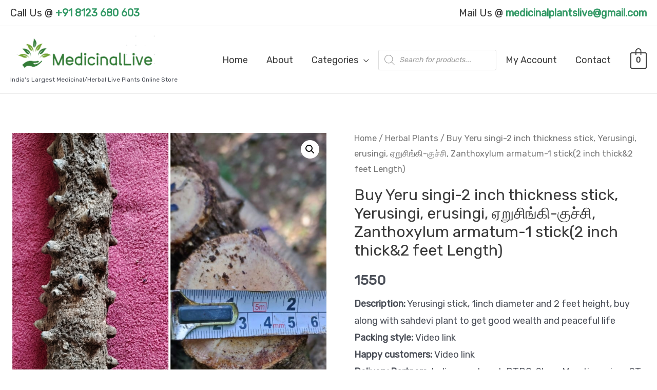

--- FILE ---
content_type: text/html; charset=utf-8
request_url: https://www.google.com/recaptcha/api2/aframe
body_size: 268
content:
<!DOCTYPE HTML><html><head><meta http-equiv="content-type" content="text/html; charset=UTF-8"></head><body><script nonce="g81UFL_VQyQlXDgxaL5vLA">/** Anti-fraud and anti-abuse applications only. See google.com/recaptcha */ try{var clients={'sodar':'https://pagead2.googlesyndication.com/pagead/sodar?'};window.addEventListener("message",function(a){try{if(a.source===window.parent){var b=JSON.parse(a.data);var c=clients[b['id']];if(c){var d=document.createElement('img');d.src=c+b['params']+'&rc='+(localStorage.getItem("rc::a")?sessionStorage.getItem("rc::b"):"");window.document.body.appendChild(d);sessionStorage.setItem("rc::e",parseInt(sessionStorage.getItem("rc::e")||0)+1);localStorage.setItem("rc::h",'1769109454018');}}}catch(b){}});window.parent.postMessage("_grecaptcha_ready", "*");}catch(b){}</script></body></html>